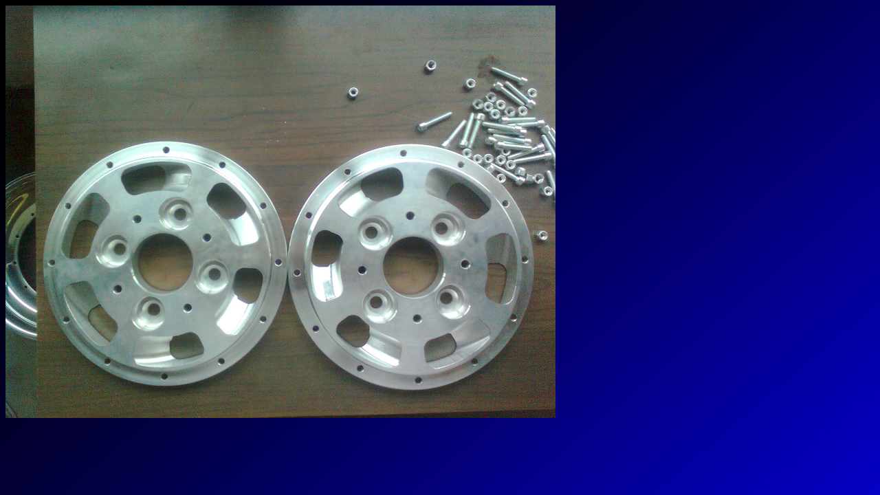

--- FILE ---
content_type: text/html; charset=utf-8
request_url: http://www.diegovescio.it/Image.aspx?url=pezzo&id=23
body_size: 1074
content:


<!DOCTYPE html PUBLIC "-//W3C//DTD XHTML 1.0 Transitional//EN" "http://www.w3.org/TR/xhtml1/DTD/xhtml1-transitional.dtd">

<html xmlns="http://www.w3.org/1999/xhtml" >
<head><title>
	Diego Vescio - Image
</title><meta name="title" content="Diego Vescio X/19" /><meta name="description" content="Diego Vescio X/19" /></head>
<body style="background-image: url(Images/BackGround.JPG)">
    <form name="formImage" method="post" action="Image.aspx?url=pezzo&amp;id=23" id="formImage">
<div>
<input type="hidden" name="__VIEWSTATE" id="__VIEWSTATE" value="/wEPDwUKMjEwMTYxNjQyMA9kFgICAw9kFgICAQ8PFgIeCEltYWdlVXJsBSZJbWFnZXMvRmxhbmdpYV9lc3RyYXR0cmljZV9keF9lX3N4LmpwZ2RkZBXJgBCi9Qe7x8JtBokmoubCFQDE" />
</div>

<div>

	<input type="hidden" name="__VIEWSTATEGENERATOR" id="__VIEWSTATEGENERATOR" value="36901AA9" />
</div>
    <div>
    <a href="javascript:window.history.back();">
        <img id="imgFoto" src="Images/Flangia_estrattrice_dx_e_sx.jpg" style="height:600px;width:800px;border-width:0px;" />
    </a>
    </div>
    </form>
</body>
</html>
